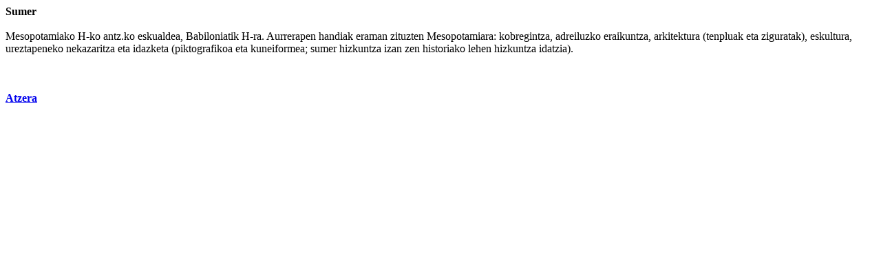

--- FILE ---
content_type: text/html
request_url: http://www1.euskadi.net/harluxet/hiztegia1.asp?sarrera=Sumer
body_size: 1463
content:


<!DOCTYPE HTML PUBLIC "-//IETF//DTD HTML//EN">
<HTML>
<HEAD>


<Title>Sumer - Harluxet Hiztegi Entziklopedikoa</Title>

<body bgcolor="#ffffff">
<style type="text/css"">
    @import url('estiloak.css');
</style> 


<b>Sumer</b>
<br><br>
<testua>Mesopotamiako H-ko antz.ko eskualdea, Babiloniatik H-ra. <a href="hiztegia.asp?sarrera=aurrerapen" class="estHipertestua" target="Emaitza">Aurrerapen</a> handiak eraman zituzten Mesopotamiara: kobregintza, adreiluzko <a href="hiztegia.asp?sarrera=eraikuntza" class="estHipertestua" target="Emaitza">eraikuntza</a>, <a href="hiztegia.asp?sarrera=arkitektura" class="estHipertestua" target="Emaitza">arkitektura</a> (tenpluak eta ziguratak), <a href="hiztegia.asp?sarrera=eskultura" class="estHipertestua" target="Emaitza">eskultura</a>, ureztapeneko <a href="hiztegia.asp?sarrera=nekazaritza" class="estHipertestua" target="Emaitza">nekazaritza</a> eta <a href="hiztegia.asp?sarrera=idazketa" class="estHipertestua" target="Emaitza">idazketa</a> (piktografikoa eta kuneiformea; <a href="hiztegia.asp?sarrera=Sumer" class="estHipertestua" target="Emaitza">sumer</a> <a href="hiztegia.asp?sarrera=hizkuntza" class="estHipertestua" target="Emaitza">hizkuntza</a> izan zen historiako <a href="hiztegia.asp?sarrera=lehen" class="estHipertestua" target="Emaitza">lehen</a> hizkuntza idatzia).</testua><br><br>
	
	
<br><br>

<a href="javascript:history.back()"><b>Atzera</b></a>


</body>
</html>
